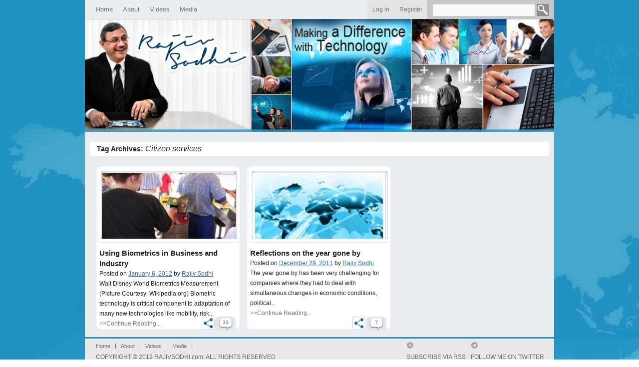

--- FILE ---
content_type: text/html; charset=UTF-8
request_url: https://www.rajivsodhi.com/tag/citizen-services/
body_size: 7411
content:
<!DOCTYPE html>
<html lang="en-US">
<head>
<meta charset="UTF-8" />
<title>Citizen services | Rajiv Sodhi</title>
<link rel="profile" href="http://gmpg.org/xfn/11" />
<link rel="stylesheet" type="text/css" media="all" href="https://www.rajivsodhi.com/wp-content/themes/UID_v2.3.2/jscroll/jquery.jscrollpane.css" />
<link rel="stylesheet" type="text/css" media="all" href="https://www.rajivsodhi.com/wp-content/themes/UID_v2.3.2/style.css" />
<link rel="pingback" href="https://www.rajivsodhi.com/xmlrpc.php" />
<link rel='dns-prefetch' href='//s.w.org' />
<link rel="alternate" type="application/rss+xml" title="Rajiv Sodhi &raquo; Feed" href="https://www.rajivsodhi.com/?feed=rss2" />
<link rel="alternate" type="application/rss+xml" title="Rajiv Sodhi &raquo; Comments Feed" href="https://www.rajivsodhi.com/?feed=comments-rss2" />
<link rel="alternate" type="application/rss+xml" title="Rajiv Sodhi &raquo; Citizen services Tag Feed" href="https://www.rajivsodhi.com/?feed=rss2&#038;tag=citizen-services" />
		<script type="text/javascript">
			window._wpemojiSettings = {"baseUrl":"https:\/\/s.w.org\/images\/core\/emoji\/11\/72x72\/","ext":".png","svgUrl":"https:\/\/s.w.org\/images\/core\/emoji\/11\/svg\/","svgExt":".svg","source":{"concatemoji":"https:\/\/www.rajivsodhi.com\/wp-includes\/js\/wp-emoji-release.min.js?ver=4.9.26"}};
			!function(e,a,t){var n,r,o,i=a.createElement("canvas"),p=i.getContext&&i.getContext("2d");function s(e,t){var a=String.fromCharCode;p.clearRect(0,0,i.width,i.height),p.fillText(a.apply(this,e),0,0);e=i.toDataURL();return p.clearRect(0,0,i.width,i.height),p.fillText(a.apply(this,t),0,0),e===i.toDataURL()}function c(e){var t=a.createElement("script");t.src=e,t.defer=t.type="text/javascript",a.getElementsByTagName("head")[0].appendChild(t)}for(o=Array("flag","emoji"),t.supports={everything:!0,everythingExceptFlag:!0},r=0;r<o.length;r++)t.supports[o[r]]=function(e){if(!p||!p.fillText)return!1;switch(p.textBaseline="top",p.font="600 32px Arial",e){case"flag":return s([55356,56826,55356,56819],[55356,56826,8203,55356,56819])?!1:!s([55356,57332,56128,56423,56128,56418,56128,56421,56128,56430,56128,56423,56128,56447],[55356,57332,8203,56128,56423,8203,56128,56418,8203,56128,56421,8203,56128,56430,8203,56128,56423,8203,56128,56447]);case"emoji":return!s([55358,56760,9792,65039],[55358,56760,8203,9792,65039])}return!1}(o[r]),t.supports.everything=t.supports.everything&&t.supports[o[r]],"flag"!==o[r]&&(t.supports.everythingExceptFlag=t.supports.everythingExceptFlag&&t.supports[o[r]]);t.supports.everythingExceptFlag=t.supports.everythingExceptFlag&&!t.supports.flag,t.DOMReady=!1,t.readyCallback=function(){t.DOMReady=!0},t.supports.everything||(n=function(){t.readyCallback()},a.addEventListener?(a.addEventListener("DOMContentLoaded",n,!1),e.addEventListener("load",n,!1)):(e.attachEvent("onload",n),a.attachEvent("onreadystatechange",function(){"complete"===a.readyState&&t.readyCallback()})),(n=t.source||{}).concatemoji?c(n.concatemoji):n.wpemoji&&n.twemoji&&(c(n.twemoji),c(n.wpemoji)))}(window,document,window._wpemojiSettings);
		</script>
		<style type="text/css">
img.wp-smiley,
img.emoji {
	display: inline !important;
	border: none !important;
	box-shadow: none !important;
	height: 1em !important;
	width: 1em !important;
	margin: 0 .07em !important;
	vertical-align: -0.1em !important;
	background: none !important;
	padding: 0 !important;
}
</style>
<link rel='https://api.w.org/' href='https://www.rajivsodhi.com/index.php?rest_route=/' />
<link rel="EditURI" type="application/rsd+xml" title="RSD" href="https://www.rajivsodhi.com/xmlrpc.php?rsd" />
<link rel="wlwmanifest" type="application/wlwmanifest+xml" href="https://www.rajivsodhi.com/wp-includes/wlwmanifest.xml" /> 
<meta name="generator" content="WordPress 4.9.26" />
<link rel="icon" href="https://www.rajivsodhi.com/wp-content/uploads/2012/01/cropped-IMG_5649-32x32.jpg" sizes="32x32" />
<link rel="icon" href="https://www.rajivsodhi.com/wp-content/uploads/2012/01/cropped-IMG_5649-192x192.jpg" sizes="192x192" />
<link rel="apple-touch-icon-precomposed" href="https://www.rajivsodhi.com/wp-content/uploads/2012/01/cropped-IMG_5649-180x180.jpg" />
<meta name="msapplication-TileImage" content="https://www.rajivsodhi.com/wp-content/uploads/2012/01/cropped-IMG_5649-270x270.jpg" />
<script type="text/javascript" src="https://www.rajivsodhi.com/wp-content/themes/UID_v2.3.2/jscroll/jquery.min.js"></script>
<script type="text/javascript" src="https://www.rajivsodhi.com/wp-content/themes/UID_v2.3.2/jscroll/jquery.mousewheel.js"></script>
<script type="text/javascript" src="https://www.rajivsodhi.com/wp-content/themes/UID_v2.3.2/jscroll/mwheelIntent.js"></script>
<script type="text/javascript" src="https://www.rajivsodhi.com/wp-content/themes/UID_v2.3.2/jscroll/jquery.jscrollpane.js"></script>
<script>
	$(document).ready(function(){
		$('.widget-container > ul').jScrollPane();
		$('.comment-form-url input#url').val('');

		$('.widget_tag_cloud div.tagcloud').each(function(){
			var html=$(this).html();
			if(html!=""){
				html='<div style="padding-left:10px;">'+html+'</div>';
				$(this).html(html);
			}
		});
		
		$('.widget_tag_cloud div.tagcloud').jScrollPane();
	});
</script>
</head>
<body class="archive tag tag-citizen-services tag-10">
<div id="wrapper" class="hfeed">
	<div id="header">
		<div id="masthead">
			
			<div id="access" role="navigation">
			  	<div class="skip-link screen-reader-text"><a href="#content" title="Skip to content">Skip to content</a></div>
				<div class="menu"><ul>
<li ><a href="https://www.rajivsodhi.com/">Home</a></li><li class="page_item page-item-23"><a href="https://www.rajivsodhi.com/?page_id=23">About</a></li>
<li class="page_item page-item-28"><a href="https://www.rajivsodhi.com/?page_id=28">Videos</a></li>
<li class="page_item page-item-96"><a href="https://www.rajivsodhi.com/?page_id=96">Media</a></li>
</ul></div>
			
				<div style="float:right;">
					<div id="header-right">
						<form role="search" method="get" id="searchform" action="https://www.rajivsodhi.com/">
    <div>
    	<label class="screen-reader-text" for="s">Search for:</label>
        <input type="text" name="s" id="search" value="" />
        <input type="image" id="search-icon" alt="Search" src="https://www.rajivsodhi.com/wp-content/themes/UID_v2.3.2/images/search-icon.png" />
    </div>
</form>					</div>
					
					<ul id="headerlinks">
						<li><a href="https://www.rajivsodhi.com/wp-login.php">Log in</a></li>
						<li><a href="https://www.rajivsodhi.com/wp-login.php?action=register">Register</a></li>					</ul>
				</div>
			</div><!-- #access -->
			
			<div id="branding" role="banner">
										<img src="https://www.rajivsodhi.com/wp-content/themes/UID_v2.3.2/images/headers/header-img01.jpg" width="940" height="226" alt="" />
								</div><!-- #branding -->
			
		</div><!-- #masthead -->
	</div><!-- #header -->

	<div id="main">

		<div id="container">
			<div id="content" role="main">

				<h1 class="page-title">Tag Archives: <span>Citizen services</span></h1>



<div id="post-widgets">
		<div id="post-19" class="post-19 post type-post status-publish format-standard has-post-thumbnail hentry category-emerging-technologies tag-airline-industry tag-bfsi tag-biometric-technology tag-biometrics tag-citizen-services tag-customer-experience-management tag-healthcare tag-identification tag-manufacturing tag-mobile-device tag-personal-identification tag-security">
			
								
				<div class="post-image">
					<a href="https://www.rajivsodhi.com/?p=19"><img src="https://www.rajivsodhi.com/wp-content/themes/UID_v2.3.2/image.php?image-50&amp;width=300&amp;height=146&amp;cropratio=2:1&amp;image=https://www.rajivsodhi.com/wp-content/uploads/2012/01/800px-Biometrics-300x225.jpg" alt="Using Biometrics in Business and Industry" title="Using Biometrics in Business and Industry"/></a>
				</div>
						
			<h2 class="entry-title"><a href="https://www.rajivsodhi.com/?p=19" title="Permalink to Using Biometrics in Business and Industry" rel="bookmark">Using Biometrics in Business and Industry</a></h2>
			<div class="entry-meta">
				<span class="meta-prep meta-prep-author">Posted on</span> <a href="https://www.rajivsodhi.com/?p=19" title="4:20 pm" rel="bookmark"><span class="entry-date">January 6, 2012</span></a> <span class="meta-sep">by</span> <span class="author vcard"><a class="url fn n" href="https://www.rajivsodhi.com/?author=1" title="View all posts by Rajiv Sodhi">Rajiv Sodhi</a></span>			</div><!-- .entry-meta -->

			<div class="entry-content">
				<a href="http://rajivsodhi.com/wp-content/uploads/2012/01/800px-Biometrics.jpg"></a> Walt Disney World Biometrics Measurement (Picture Courtesy: Wikipedia.org)

Biometric technology is critical component to adaptation of many new technologies like mobility, risk...				<br>
				<a class="moretag" href="https://www.rajivsodhi.com/?p=19">&gt;&gt;Continue Reading...</a>
			</div><!-- .entry-content -->
			
			<div class="entry-utility-custom">
				<div class="share">
					<!-- AddThis Button BEGIN -->
					<div class="addthis_toolbox addthis_default_style ">
						<a class="addthis_button_compact" addthis:url="https://www.rajivsodhi.com/?p=19" addthis:title="Using Biometrics in Business and Industry"><img src="https://www.rajivsodhi.com/wp-content/themes/UID_v2.3.2/images/share-icon.gif"></a>
					</div>
					<script type="text/javascript" src="https://s7.addthis.com/js/250/addthis_widget.js#pubid=ra-4f52508e5ef33582"></script>
					
					<!-- AddThis Button END -->
				</div>
				<div class="comments"><a href="https://www.rajivsodhi.com/?p=19#comments" style="text-decoration: none;">33</a></div>
			</div><!-- .entry-utility -->
		</div><!-- #post-## -->
		
		<div id="post-9" class="post-9 post type-post status-publish format-standard has-post-thumbnail hentry category-business-outlook tag-citizen-services tag-healthcare tag-hitech tag-infrastructure tag-manufacturing tag-smart-grid">
			
								
				<div class="post-image">
					<a href="https://www.rajivsodhi.com/?p=9"><img src="https://www.rajivsodhi.com/wp-content/themes/UID_v2.3.2/image.php?image-10&amp;width=300&amp;height=146&amp;cropratio=2:1&amp;image=https://www.rajivsodhi.com/wp-content/uploads/2012/01/Reflections_Thumbnail.jpg" alt="Reflections on the year gone by" title="Reflections on the year gone by"/></a>
				</div>
						
			<h2 class="entry-title"><a href="https://www.rajivsodhi.com/?p=9" title="Permalink to Reflections on the year gone by" rel="bookmark">Reflections on the year gone by</a></h2>
			<div class="entry-meta">
				<span class="meta-prep meta-prep-author">Posted on</span> <a href="https://www.rajivsodhi.com/?p=9" title="4:09 pm" rel="bookmark"><span class="entry-date">December 29, 2011</span></a> <span class="meta-sep">by</span> <span class="author vcard"><a class="url fn n" href="https://www.rajivsodhi.com/?author=1" title="View all posts by Rajiv Sodhi">Rajiv Sodhi</a></span>			</div><!-- .entry-meta -->

			<div class="entry-content">
				<a href="http://rajivsodhi.com/wp-content/uploads/2012/01/Reflections_Thumbnail.jpg"></a>The year gone by has been very challenging for companies where they had to deal with simultaneous changes in economic conditions, political...				<br>
				<a class="moretag" href="https://www.rajivsodhi.com/?p=9">&gt;&gt;Continue Reading...</a>
			</div><!-- .entry-content -->
			
			<div class="entry-utility-custom">
				<div class="share">
					<!-- AddThis Button BEGIN -->
					<div class="addthis_toolbox addthis_default_style ">
						<a class="addthis_button_compact" addthis:url="https://www.rajivsodhi.com/?p=9" addthis:title="Reflections on the year gone by"><img src="https://www.rajivsodhi.com/wp-content/themes/UID_v2.3.2/images/share-icon.gif"></a>
					</div>
					<script type="text/javascript" src="https://s7.addthis.com/js/250/addthis_widget.js#pubid=ra-4f52508e5ef33582"></script>
					
					<!-- AddThis Button END -->
				</div>
				<div class="comments"><a href="https://www.rajivsodhi.com/?p=9#comments" style="text-decoration: none;">7</a></div>
			</div><!-- .entry-utility -->
		</div><!-- #post-## -->
		
</div>

			</div><!-- #content -->
		</div><!-- #container -->


		<div id="primary" class="widget-area" role="complementary">
			<ul class="xoxo">

<li id="categories-2" class="widget-container widget_categories"><h3 class="widget-title">Categories</h3>		<ul>
	<li class="cat-item cat-item-83"><a href="https://www.rajivsodhi.com/?cat=83" >Business Challenges</a> (4)
</li>
	<li class="cat-item cat-item-3"><a href="https://www.rajivsodhi.com/?cat=3" title="Trends, Market, Economy, &amp; Technology movements and spotting opportunities and threats. ">Business Outlook</a> (11)
</li>
	<li class="cat-item cat-item-27"><a href="https://www.rajivsodhi.com/?cat=27" >Emerging Technologies</a> (7)
</li>
	<li class="cat-item cat-item-48"><a href="https://www.rajivsodhi.com/?cat=48" >Technology Solutions</a> (6)
</li>
	<li class="cat-item cat-item-15"><a href="https://www.rajivsodhi.com/?cat=15" >Thought Leaders</a> (11)
</li>
		</ul>
</li><a href="https://www.rajivsodhi.com/?tag=hcl" class="tag-cloud-link tag-link-18 tag-link-position-1" style="font-size: 15px;" aria-label="HCL (3 items)">HCL</a>
<a href="https://www.rajivsodhi.com/?tag=information-technology" class="tag-cloud-link tag-link-141 tag-link-position-2" style="font-size: 13.8px;" aria-label="information technology (2 items)">information technology</a>
<a href="https://www.rajivsodhi.com/?tag=real-time" class="tag-cloud-link tag-link-107 tag-link-position-3" style="font-size: 13.8px;" aria-label="real time (2 items)">real time</a>
<a href="https://www.rajivsodhi.com/?tag=mobile-device" class="tag-cloud-link tag-link-46 tag-link-position-4" style="font-size: 13.8px;" aria-label="mobile device (2 items)">mobile device</a>
<a href="https://www.rajivsodhi.com/?tag=environmental-issue" class="tag-cloud-link tag-link-30 tag-link-position-5" style="font-size: 13.8px;" aria-label="Environmental Issue (2 items)">Environmental Issue</a>
<a href="https://www.rajivsodhi.com/?tag=innovation" class="tag-cloud-link tag-link-24 tag-link-position-6" style="font-size: 13.8px;" aria-label="Innovation (2 items)">Innovation</a>
<a href="https://www.rajivsodhi.com/?tag=analytics" class="tag-cloud-link tag-link-8 tag-link-position-7" style="font-size: 13.8px;" aria-label="Analytics (2 items)">Analytics</a>
<a href="https://www.rajivsodhi.com/?tag=manufacturing" class="tag-cloud-link tag-link-14 tag-link-position-8" style="font-size: 13.8px;" aria-label="Manufacturing (2 items)">Manufacturing</a>
<a href="https://www.rajivsodhi.com/?tag=smart-grid" class="tag-cloud-link tag-link-12 tag-link-position-9" style="font-size: 13.8px;" aria-label="Smart grid (2 items)">Smart grid</a>
<a href="https://www.rajivsodhi.com/?tag=healthcare" class="tag-cloud-link tag-link-11 tag-link-position-10" style="font-size: 13.8px;" aria-label="Healthcare (2 items)">Healthcare</a>
<a href="https://www.rajivsodhi.com/?tag=citizen-services" class="tag-cloud-link tag-link-10 tag-link-position-11" style="font-size: 13.8px;" aria-label="Citizen services (2 items)">Citizen services</a>
<a href="https://www.rajivsodhi.com/?tag=management" class="tag-cloud-link tag-link-20 tag-link-position-12" style="font-size: 13.8px;" aria-label="Management (2 items)">Management</a>
<a href="https://www.rajivsodhi.com/?tag=pc" class="tag-cloud-link tag-link-62 tag-link-position-13" style="font-size: 12px;" aria-label="PC (1 item)">PC</a>
<a href="https://www.rajivsodhi.com/?tag=communication-design" class="tag-cloud-link tag-link-58 tag-link-position-14" style="font-size: 12px;" aria-label="Communication design (1 item)">Communication design</a>
<a href="https://www.rajivsodhi.com/?tag=advertising" class="tag-cloud-link tag-link-57 tag-link-position-15" style="font-size: 12px;" aria-label="Advertising (1 item)">Advertising</a>
<a href="https://www.rajivsodhi.com/?tag=marketing" class="tag-cloud-link tag-link-56 tag-link-position-16" style="font-size: 12px;" aria-label="Marketing (1 item)">Marketing</a>
<a href="https://www.rajivsodhi.com/?tag=television-advertisement" class="tag-cloud-link tag-link-55 tag-link-position-17" style="font-size: 12px;" aria-label="Television advertisement (1 item)">Television advertisement</a>
<a href="https://www.rajivsodhi.com/?tag=digital-technology" class="tag-cloud-link tag-link-54 tag-link-position-18" style="font-size: 12px;" aria-label="digital technology (1 item)">digital technology</a>
<a href="https://www.rajivsodhi.com/?tag=smart-meter" class="tag-cloud-link tag-link-53 tag-link-position-19" style="font-size: 12px;" aria-label="Smart meter (1 item)">Smart meter</a>
<a href="https://www.rajivsodhi.com/?tag=sustainable-energy" class="tag-cloud-link tag-link-52 tag-link-position-20" style="font-size: 12px;" aria-label="Sustainable energy (1 item)">Sustainable energy</a>
<a href="https://www.rajivsodhi.com/?tag=renewable-energy" class="tag-cloud-link tag-link-51 tag-link-position-21" style="font-size: 12px;" aria-label="renewable energy (1 item)">renewable energy</a>
<a href="https://www.rajivsodhi.com/?tag=renewable-energy-sources" class="tag-cloud-link tag-link-50 tag-link-position-22" style="font-size: 12px;" aria-label="renewable energy sources (1 item)">renewable energy sources</a>
<a href="https://www.rajivsodhi.com/?tag=india" class="tag-cloud-link tag-link-63 tag-link-position-23" style="font-size: 12px;" aria-label="India (1 item)">India</a>
<a href="https://www.rajivsodhi.com/?tag=mit" class="tag-cloud-link tag-link-71 tag-link-position-24" style="font-size: 12px;" aria-label="MIT (1 item)">MIT</a>
<a href="https://www.rajivsodhi.com/?tag=supply-chain-management" class="tag-cloud-link tag-link-84 tag-link-position-25" style="font-size: 12px;" aria-label="Supply chain management (1 item)">Supply chain management</a>
<a href="https://www.rajivsodhi.com/?tag=operations-research" class="tag-cloud-link tag-link-85 tag-link-position-26" style="font-size: 12px;" aria-label="Operations research (1 item)">Operations research</a>
<a href="https://www.rajivsodhi.com/?tag=mergers-and-acquisitions" class="tag-cloud-link tag-link-86 tag-link-position-27" style="font-size: 12px;" aria-label="Mergers and acquisitions (1 item)">Mergers and acquisitions</a>
<a href="https://www.rajivsodhi.com/?tag=digital-rights" class="tag-cloud-link tag-link-90 tag-link-position-28" style="font-size: 12px;" aria-label="Digital Rights (1 item)">Digital Rights</a>
<a href="https://www.rajivsodhi.com/?tag=digital-media" class="tag-cloud-link tag-link-93 tag-link-position-29" style="font-size: 12px;" aria-label="digital media (1 item)">digital media</a>
<a href="https://www.rajivsodhi.com/?tag=mass-media" class="tag-cloud-link tag-link-100 tag-link-position-30" style="font-size: 12px;" aria-label="Mass media (1 item)">Mass media</a>
<a href="https://www.rajivsodhi.com/?tag=internet" class="tag-cloud-link tag-link-102 tag-link-position-31" style="font-size: 12px;" aria-label="Internet (1 item)">Internet</a>
<a href="https://www.rajivsodhi.com/?tag=household-electronics-video-games" class="tag-cloud-link tag-link-104 tag-link-position-32" style="font-size: 12px;" aria-label="household electronics/ video games (1 item)">household electronics/ video games</a>
<a href="https://www.rajivsodhi.com/?tag=technology-tools" class="tag-cloud-link tag-link-105 tag-link-position-33" style="font-size: 12px;" aria-label="technology tools (1 item)">technology tools</a>
<a href="https://www.rajivsodhi.com/?tag=cloud-computing" class="tag-cloud-link tag-link-108 tag-link-position-34" style="font-size: 12px;" aria-label="cloud computing (1 item)">cloud computing</a>
<a href="https://www.rajivsodhi.com/?tag=social-media-explosion" class="tag-cloud-link tag-link-109 tag-link-position-35" style="font-size: 12px;" aria-label="social media explosion (1 item)">social media explosion</a>
<a href="https://www.rajivsodhi.com/?tag=it" class="tag-cloud-link tag-link-82 tag-link-position-36" style="font-size: 12px;" aria-label="IT (1 item)">IT</a>
<a href="https://www.rajivsodhi.com/?tag=electricity-system" class="tag-cloud-link tag-link-49 tag-link-position-37" style="font-size: 12px;" aria-label="electricity system (1 item)">electricity system</a>
<a href="https://www.rajivsodhi.com/?tag=airline-industry" class="tag-cloud-link tag-link-45 tag-link-position-38" style="font-size: 12px;" aria-label="airline industry (1 item)">airline industry</a>
<a href="https://www.rajivsodhi.com/?tag=biometric-technology" class="tag-cloud-link tag-link-44 tag-link-position-39" style="font-size: 12px;" aria-label="Biometric technology (1 item)">Biometric technology</a>
<a href="https://www.rajivsodhi.com/?tag=customer-experience" class="tag-cloud-link tag-link-4 tag-link-position-40" style="font-size: 12px;" aria-label="Customer Experience (1 item)">Customer Experience</a>
<a href="https://www.rajivsodhi.com/?tag=big-data" class="tag-cloud-link tag-link-6 tag-link-position-41" style="font-size: 12px;" aria-label="Big Data (1 item)">Big Data</a>
<a href="https://www.rajivsodhi.com/?tag=multichannel" class="tag-cloud-link tag-link-7 tag-link-position-42" style="font-size: 12px;" aria-label="Multichannel (1 item)">Multichannel</a>
<a href="https://www.rajivsodhi.com/?tag=curt-coffman" class="tag-cloud-link tag-link-152 tag-link-position-43" style="font-size: 12px;" aria-label="Curt Coffman (1 item)">Curt Coffman</a>
<a href="https://www.rajivsodhi.com/?tag=infrastructure" class="tag-cloud-link tag-link-9 tag-link-position-44" style="font-size: 12px;" aria-label="Infrastructure (1 item)">Infrastructure</a>
<a href="https://www.rajivsodhi.com/?tag=hitech" class="tag-cloud-link tag-link-13 tag-link-position-45" style="font-size: 12px;" aria-label="Hitech (1 item)">Hitech</a>
<a href="https://www.rajivsodhi.com/?tag=bill-clinton" class="tag-cloud-link tag-link-16 tag-link-position-46" style="font-size: 12px;" aria-label="Bill Clinton (1 item)">Bill Clinton</a>
<a href="https://www.rajivsodhi.com/?tag=facebook" class="tag-cloud-link tag-link-19 tag-link-position-47" style="font-size: 12px;" aria-label="Facebook (1 item)">Facebook</a>
<a href="https://www.rajivsodhi.com/?tag=gary-hamel" class="tag-cloud-link tag-link-21 tag-link-position-48" style="font-size: 12px;" aria-label="Gary Hamel (1 item)">Gary Hamel</a>
<a href="https://www.rajivsodhi.com/?tag=organization-design" class="tag-cloud-link tag-link-22 tag-link-position-49" style="font-size: 12px;" aria-label="Organization Design (1 item)">Organization Design</a>
<a href="https://www.rajivsodhi.com/?tag=malcolm-gladwell" class="tag-cloud-link tag-link-23 tag-link-position-50" style="font-size: 12px;" aria-label="Malcolm Gladwell (1 item)">Malcolm Gladwell</a>
<a href="https://www.rajivsodhi.com/?tag=security" class="tag-cloud-link tag-link-47 tag-link-position-51" style="font-size: 12px;" aria-label="Security (1 item)">Security</a>
<a href="https://www.rajivsodhi.com/?tag=amazon" class="tag-cloud-link tag-link-26 tag-link-position-52" style="font-size: 12px;" aria-label="Amazon (1 item)">Amazon</a>
<a href="https://www.rajivsodhi.com/?tag=bfsi" class="tag-cloud-link tag-link-29 tag-link-position-53" style="font-size: 12px;" aria-label="BFSI (1 item)">BFSI</a>
<a href="https://www.rajivsodhi.com/?tag=macroeconomics" class="tag-cloud-link tag-link-31 tag-link-position-54" style="font-size: 12px;" aria-label="Macroeconomics (1 item)">Macroeconomics</a>
<a href="https://www.rajivsodhi.com/?tag=economic-growth" class="tag-cloud-link tag-link-32 tag-link-position-55" style="font-size: 12px;" aria-label="Economic growth (1 item)">Economic growth</a>
<a href="https://www.rajivsodhi.com/?tag=harvard" class="tag-cloud-link tag-link-36 tag-link-position-56" style="font-size: 12px;" aria-label="Harvard (1 item)">Harvard</a>
<a href="https://www.rajivsodhi.com/?tag=corporate-governance" class="tag-cloud-link tag-link-38 tag-link-position-57" style="font-size: 12px;" aria-label="Corporate governance (1 item)">Corporate governance</a>
<a href="https://www.rajivsodhi.com/?tag=decentralization" class="tag-cloud-link tag-link-39 tag-link-position-58" style="font-size: 12px;" aria-label="Decentralization (1 item)">Decentralization</a>
<a href="https://www.rajivsodhi.com/?tag=sociology" class="tag-cloud-link tag-link-40 tag-link-position-59" style="font-size: 12px;" aria-label="Sociology (1 item)">Sociology</a>
<a href="https://www.rajivsodhi.com/?tag=retail-ecommerce-site" class="tag-cloud-link tag-link-110 tag-link-position-60" style="font-size: 12px;" aria-label="retail ecommerce site (1 item)">retail ecommerce site</a>
<a href="https://www.rajivsodhi.com/?tag=personal-identification" class="tag-cloud-link tag-link-42 tag-link-position-61" style="font-size: 12px;" aria-label="Personal identification (1 item)">Personal identification</a>
<a href="https://www.rajivsodhi.com/?tag=identification" class="tag-cloud-link tag-link-43 tag-link-position-62" style="font-size: 12px;" aria-label="Identification (1 item)">Identification</a>
<a href="https://www.rajivsodhi.com/?tag=biometrics" class="tag-cloud-link tag-link-28 tag-link-position-63" style="font-size: 12px;" aria-label="Biometrics (1 item)">Biometrics</a>
<a href="https://www.rajivsodhi.com/?tag=customer-experience-management" class="tag-cloud-link tag-link-41 tag-link-position-64" style="font-size: 12px;" aria-label="customer experience management (1 item)">customer experience management</a>
<a href="https://www.rajivsodhi.com/?tag=social-media" class="tag-cloud-link tag-link-111 tag-link-position-65" style="font-size: 12px;" aria-label="social media (1 item)">social media</a>
<a href="https://www.rajivsodhi.com/?tag=mobile-devices" class="tag-cloud-link tag-link-115 tag-link-position-66" style="font-size: 12px;" aria-label="mobile devices (1 item)">mobile devices</a>
<a href="https://www.rajivsodhi.com/?tag=wipro" class="tag-cloud-link tag-link-186 tag-link-position-67" style="font-size: 12px;" aria-label="Wipro (1 item)">Wipro</a>
<a href="https://www.rajivsodhi.com/?tag=ibm" class="tag-cloud-link tag-link-187 tag-link-position-68" style="font-size: 12px;" aria-label="IBM (1 item)">IBM</a>
<a href="https://www.rajivsodhi.com/?tag=cts" class="tag-cloud-link tag-link-188 tag-link-position-69" style="font-size: 12px;" aria-label="CTS (1 item)">CTS</a>
<a href="https://www.rajivsodhi.com/?tag=hp" class="tag-cloud-link tag-link-189 tag-link-position-70" style="font-size: 12px;" aria-label="HP (1 item)">HP</a>
<a href="https://www.rajivsodhi.com/?tag=nokia" class="tag-cloud-link tag-link-190 tag-link-position-71" style="font-size: 12px;" aria-label="Nokia (1 item)">Nokia</a>
<a href="https://www.rajivsodhi.com/?tag=motorola" class="tag-cloud-link tag-link-191 tag-link-position-72" style="font-size: 12px;" aria-label="Motorola (1 item)">Motorola</a>
<a href="https://www.rajivsodhi.com/?tag=infosys" class="tag-cloud-link tag-link-192 tag-link-position-73" style="font-size: 12px;" aria-label="Infosys (1 item)">Infosys</a>
<a href="https://www.rajivsodhi.com/?tag=microsoft" class="tag-cloud-link tag-link-193 tag-link-position-74" style="font-size: 12px;" aria-label="Microsoft (1 item)">Microsoft</a>
<a href="https://www.rajivsodhi.com/?tag=perot-systems" class="tag-cloud-link tag-link-194 tag-link-position-75" style="font-size: 12px;" aria-label="Perot Systems (1 item)">Perot Systems</a>
<a href="https://www.rajivsodhi.com/?tag=ma" class="tag-cloud-link tag-link-195 tag-link-position-76" style="font-size: 12px;" aria-label="M&amp;A (1 item)">M&amp;A</a>
<a href="https://www.rajivsodhi.com/?tag=reorganization" class="tag-cloud-link tag-link-196 tag-link-position-77" style="font-size: 12px;" aria-label="Reorganization (1 item)">Reorganization</a>
<a href="https://www.rajivsodhi.com/?tag=google" class="tag-cloud-link tag-link-197 tag-link-position-78" style="font-size: 12px;" aria-label="Google (1 item)">Google</a>
<a href="https://www.rajivsodhi.com/?tag=micro-applications" class="tag-cloud-link tag-link-198 tag-link-position-79" style="font-size: 12px;" aria-label="micro applications (1 item)">micro applications</a>
<a href="https://www.rajivsodhi.com/?tag=dell" class="tag-cloud-link tag-link-185 tag-link-position-80" style="font-size: 12px;" aria-label="Dell (1 item)">Dell</a>
<a href="https://www.rajivsodhi.com/?tag=artificial-intelligence" class="tag-cloud-link tag-link-199 tag-link-position-81" style="font-size: 12px;" aria-label="artificial intelligence (1 item)">artificial intelligence</a>
<a href="https://www.rajivsodhi.com/?tag=social-media-space" class="tag-cloud-link tag-link-201 tag-link-position-82" style="font-size: 12px;" aria-label="social media space (1 item)">social media space</a>
<a href="https://www.rajivsodhi.com/?tag=information-processing-systems" class="tag-cloud-link tag-link-202 tag-link-position-83" style="font-size: 12px;" aria-label="information processing systems (1 item)">information processing systems</a>
<a href="https://www.rajivsodhi.com/?tag=online-systems" class="tag-cloud-link tag-link-203 tag-link-position-84" style="font-size: 12px;" aria-label="online systems (1 item)">online systems</a>
<a href="https://www.rajivsodhi.com/?tag=advance-applications" class="tag-cloud-link tag-link-204 tag-link-position-85" style="font-size: 12px;" aria-label="advance applications (1 item)">advance applications</a>
<a href="https://www.rajivsodhi.com/?tag=educational-technology" class="tag-cloud-link tag-link-205 tag-link-position-86" style="font-size: 12px;" aria-label="Educational technology (1 item)">Educational technology</a>
<a href="https://www.rajivsodhi.com/?tag=real-time-analytical-applications" class="tag-cloud-link tag-link-206 tag-link-position-87" style="font-size: 12px;" aria-label="real time analytical applications (1 item)">real time analytical applications</a>
<a href="https://www.rajivsodhi.com/?tag=discontinuity-in-it" class="tag-cloud-link tag-link-207 tag-link-position-88" style="font-size: 12px;" aria-label="Discontinuity in IT (1 item)">Discontinuity in IT</a>
<a href="https://www.rajivsodhi.com/?tag=biotechnology-human" class="tag-cloud-link tag-link-211 tag-link-position-89" style="font-size: 12px;" aria-label="Biotechnology Human (1 item)">Biotechnology Human</a>
<a href="https://www.rajivsodhi.com/?tag=tom-magnanti" class="tag-cloud-link tag-link-212 tag-link-position-90" style="font-size: 12px;" aria-label="Tom Magnanti (1 item)">Tom Magnanti</a>
<a href="https://www.rajivsodhi.com/?tag=singapore" class="tag-cloud-link tag-link-213 tag-link-position-91" style="font-size: 12px;" aria-label="Singapore (1 item)">Singapore</a>
<a href="https://www.rajivsodhi.com/?tag=sutd" class="tag-cloud-link tag-link-215 tag-link-position-92" style="font-size: 12px;" aria-label="SUTD (1 item)">SUTD</a>
<a href="https://www.rajivsodhi.com/?tag=professor-gershenfeld" class="tag-cloud-link tag-link-217 tag-link-position-93" style="font-size: 12px;" aria-label="Professor Gershenfeld (1 item)">Professor Gershenfeld</a>
<a href="https://www.rajivsodhi.com/?tag=professor-neil-gershenfeld" class="tag-cloud-link tag-link-220 tag-link-position-94" style="font-size: 12px;" aria-label="Professor Neil Gershenfeld (1 item)">Professor Neil Gershenfeld</a>
<a href="https://www.rajivsodhi.com/?tag=technology" class="tag-cloud-link tag-link-200 tag-link-position-95" style="font-size: 12px;" aria-label="Technology (1 item)">Technology</a>
<a href="https://www.rajivsodhi.com/?tag=fashion-retail" class="tag-cloud-link tag-link-113 tag-link-position-96" style="font-size: 12px;" aria-label="fashion retail (1 item)">fashion retail</a>
<a href="https://www.rajivsodhi.com/?tag=whatsapp" class="tag-cloud-link tag-link-184 tag-link-position-97" style="font-size: 12px;" aria-label="Whatsapp (1 item)">Whatsapp</a>
<a href="https://www.rajivsodhi.com/?tag=ict" class="tag-cloud-link tag-link-183 tag-link-position-98" style="font-size: 12px;" aria-label="ICT (1 item)">ICT</a>
<a href="https://www.rajivsodhi.com/?tag=ge" class="tag-cloud-link tag-link-121 tag-link-position-99" style="font-size: 12px;" aria-label="GE (1 item)">GE</a>
<a href="https://www.rajivsodhi.com/?tag=ram-charan" class="tag-cloud-link tag-link-122 tag-link-position-100" style="font-size: 12px;" aria-label="Ram Charan (1 item)">Ram Charan</a>
<a href="https://www.rajivsodhi.com/?tag=jack-welsh" class="tag-cloud-link tag-link-123 tag-link-position-101" style="font-size: 12px;" aria-label="Jack Welsh (1 item)">Jack Welsh</a>
<a href="https://www.rajivsodhi.com/?tag=jack-krol" class="tag-cloud-link tag-link-124 tag-link-position-102" style="font-size: 12px;" aria-label="Jack Krol (1 item)">Jack Krol</a>
<a href="https://www.rajivsodhi.com/?tag=stephen-covey" class="tag-cloud-link tag-link-125 tag-link-position-103" style="font-size: 12px;" aria-label="Stephen Covey (1 item)">Stephen Covey</a>
<a href="https://www.rajivsodhi.com/?tag=the-gillette-company" class="tag-cloud-link tag-link-126 tag-link-position-104" style="font-size: 12px;" aria-label="The Gillette Company (1 item)">The Gillette Company</a>
<a href="https://www.rajivsodhi.com/?tag=fortune-magazine" class="tag-cloud-link tag-link-127 tag-link-position-105" style="font-size: 12px;" aria-label="Fortune Magazine (1 item)">Fortune Magazine</a>
<a href="https://www.rajivsodhi.com/?tag=dupont" class="tag-cloud-link tag-link-129 tag-link-position-106" style="font-size: 12px;" aria-label="DuPont (1 item)">DuPont</a>
<a href="https://www.rajivsodhi.com/?tag=leader" class="tag-cloud-link tag-link-130 tag-link-position-107" style="font-size: 12px;" aria-label="Leader (1 item)">Leader</a>
<a href="https://www.rajivsodhi.com/?tag=famous-author" class="tag-cloud-link tag-link-131 tag-link-position-108" style="font-size: 12px;" aria-label="famous author (1 item)">famous author</a>
<a href="https://www.rajivsodhi.com/?tag=michael-porter" class="tag-cloud-link tag-link-132 tag-link-position-109" style="font-size: 12px;" aria-label="Michael Porter (1 item)">Michael Porter</a>
<a href="https://www.rajivsodhi.com/?tag=cio" class="tag-cloud-link tag-link-135 tag-link-position-110" style="font-size: 12px;" aria-label="CIO (1 item)">CIO</a>
<a href="https://www.rajivsodhi.com/?tag=said-business-school" class="tag-cloud-link tag-link-137 tag-link-position-111" style="font-size: 12px;" aria-label="Said Business School (1 item)">Said Business School</a>
<a href="https://www.rajivsodhi.com/?tag=recent-travel" class="tag-cloud-link tag-link-182 tag-link-position-112" style="font-size: 12px;" aria-label="recent travel (1 item)">recent travel</a>
<a href="https://www.rajivsodhi.com/?tag=mis" class="tag-cloud-link tag-link-139 tag-link-position-113" style="font-size: 12px;" aria-label="MIS (1 item)">MIS</a>
<a href="https://www.rajivsodhi.com/?tag=business-structures" class="tag-cloud-link tag-link-147 tag-link-position-114" style="font-size: 12px;" aria-label="Business Structures (1 item)">Business Structures</a>
<a href="https://www.rajivsodhi.com/?tag=workforce-in-it" class="tag-cloud-link tag-link-148 tag-link-position-115" style="font-size: 12px;" aria-label="Workforce in IT (1 item)">Workforce in IT</a>
<a href="https://www.rajivsodhi.com/?tag=it-leading-to-business-impact" class="tag-cloud-link tag-link-149 tag-link-position-116" style="font-size: 12px;" aria-label="IT leading to Business Impact (1 item)">IT leading to Business Impact</a>
<a href="https://www.rajivsodhi.com/?tag=outsourcing-imperatives" class="tag-cloud-link tag-link-150 tag-link-position-117" style="font-size: 12px;" aria-label="Outsourcing Imperatives (1 item)">Outsourcing Imperatives</a>
<a href="https://www.rajivsodhi.com/?tag=cfo" class="tag-cloud-link tag-link-161 tag-link-position-118" style="font-size: 12px;" aria-label="CFO (1 item)">CFO</a>
<a href="https://www.rajivsodhi.com/?tag=tcs" class="tag-cloud-link tag-link-164 tag-link-position-119" style="font-size: 12px;" aria-label="TCS (1 item)">TCS</a>
<a href="https://www.rajivsodhi.com/?tag=harvard-business-press" class="tag-cloud-link tag-link-166 tag-link-position-120" style="font-size: 12px;" aria-label="Harvard Business Press (1 item)">Harvard Business Press</a>
<a href="https://www.rajivsodhi.com/?tag=hcl-technologies" class="tag-cloud-link tag-link-168 tag-link-position-121" style="font-size: 12px;" aria-label="HCL Technologies (1 item)">HCL Technologies</a>
<a href="https://www.rajivsodhi.com/?tag=vineet" class="tag-cloud-link tag-link-169 tag-link-position-122" style="font-size: 12px;" aria-label="Vineet (1 item)">Vineet</a>
<a href="https://www.rajivsodhi.com/?tag=africa" class="tag-cloud-link tag-link-175 tag-link-position-123" style="font-size: 12px;" aria-label="Africa (1 item)">Africa</a>
<a href="https://www.rajivsodhi.com/?tag=united-states" class="tag-cloud-link tag-link-176 tag-link-position-124" style="font-size: 12px;" aria-label="United States (1 item)">United States</a>
<a href="https://www.rajivsodhi.com/?tag=south-america" class="tag-cloud-link tag-link-177 tag-link-position-125" style="font-size: 12px;" aria-label="South America (1 item)">South America</a>
<a href="https://www.rajivsodhi.com/?tag=north-america" class="tag-cloud-link tag-link-178 tag-link-position-126" style="font-size: 12px;" aria-label="North America (1 item)">North America</a>
<a href="https://www.rajivsodhi.com/?tag=proportionate-it-investment" class="tag-cloud-link tag-link-142 tag-link-position-127" style="font-size: 12px;" aria-label="Proportionate IT Investment (1 item)">Proportionate IT Investment</a>
<a href="https://www.rajivsodhi.com/?tag=dna" class="tag-cloud-link tag-link-221 tag-link-position-128" style="font-size: 12px;" aria-label="DNA (1 item)">DNA</a><li id="recent-comments-2" class="widget-container widget_recent_comments"><h3 class="widget-title">Recent Comments</h3><ul id="recentcomments"><li class="recentcomments"><span class="comment-author-link">Garret Creger</span> on <a href="https://www.rajivsodhi.com/?page_id=28#comment-9576">Videos</a></li><li class="recentcomments"><span class="comment-author-link">Laurene Secor</span> on <a href="https://www.rajivsodhi.com/?page_id=28#comment-9563">Videos</a></li><li class="recentcomments"><span class="comment-author-link">Asa Baures</span> on <a href="https://www.rajivsodhi.com/?page_id=28#comment-9558">Videos</a></li><li class="recentcomments"><span class="comment-author-link">Shizuko Dabney</span> on <a href="https://www.rajivsodhi.com/?page_id=96#comment-9557">Media</a></li><li class="recentcomments"><span class="comment-author-link">Mathilde Clance</span> on <a href="https://www.rajivsodhi.com/?page_id=96#comment-9555">Media</a></li></ul></li><li id="archives-2" class="widget-container widget_archive"><h3 class="widget-title">Archives</h3>		<ul>
			<li><a href='https://www.rajivsodhi.com/?m=201603'>March 2016</a>&nbsp;(1)</li>
	<li><a href='https://www.rajivsodhi.com/?m=201412'>December 2014</a>&nbsp;(1)</li>
	<li><a href='https://www.rajivsodhi.com/?m=201403'>March 2014</a>&nbsp;(1)</li>
	<li><a href='https://www.rajivsodhi.com/?m=201310'>October 2013</a>&nbsp;(1)</li>
	<li><a href='https://www.rajivsodhi.com/?m=201304'>April 2013</a>&nbsp;(2)</li>
	<li><a href='https://www.rajivsodhi.com/?m=201302'>February 2013</a>&nbsp;(1)</li>
	<li><a href='https://www.rajivsodhi.com/?m=201301'>January 2013</a>&nbsp;(1)</li>
	<li><a href='https://www.rajivsodhi.com/?m=201212'>December 2012</a>&nbsp;(1)</li>
	<li><a href='https://www.rajivsodhi.com/?m=201209'>September 2012</a>&nbsp;(1)</li>
	<li><a href='https://www.rajivsodhi.com/?m=201207'>July 2012</a>&nbsp;(1)</li>
	<li><a href='https://www.rajivsodhi.com/?m=201206'>June 2012</a>&nbsp;(1)</li>
	<li><a href='https://www.rajivsodhi.com/?m=201205'>May 2012</a>&nbsp;(1)</li>
	<li><a href='https://www.rajivsodhi.com/?m=201204'>April 2012</a>&nbsp;(2)</li>
	<li><a href='https://www.rajivsodhi.com/?m=201203'>March 2012</a>&nbsp;(1)</li>
	<li><a href='https://www.rajivsodhi.com/?m=201202'>February 2012</a>&nbsp;(2)</li>
	<li><a href='https://www.rajivsodhi.com/?m=201201'>January 2012</a>&nbsp;(2)</li>
	<li><a href='https://www.rajivsodhi.com/?m=201112'>December 2011</a>&nbsp;(4)</li>
		</ul>
		</li>			</ul>
		</div><!-- #primary .widget-area -->

	</div><!-- #main -->

	<div id="footer" role="contentinfo">
		<div id="colophon">
			
			<div id="footer-menu">
				<div class="menu"><ul>
<li ><a href="https://www.rajivsodhi.com/">Home</a></li><li class="page_item page-item-23"><a href="https://www.rajivsodhi.com/?page_id=23">About</a></li>
<li class="page_item page-item-28"><a href="https://www.rajivsodhi.com/?page_id=28">Videos</a></li>
<li class="page_item page-item-96"><a href="https://www.rajivsodhi.com/?page_id=96">Media</a></li>
</ul></div>
				<br>
				<div id="copyright">COPYRIGHT &copy; 2012 RAJIVSODHI.com, ALL RIGHTS RESERVED</div>
			</div>
			
			
			<div id="rss-links">
				<table>
					<tr>
						<td><img align="middle" src="https://www.rajivsodhi.com/wp-content/themes/UID_v2.3.2/images/bottom-RSS-icon.gif"></td>
						<td><img align="middle" src="https://www.rajivsodhi.com/wp-content/themes/UID_v2.3.2/images/bottom-twitter-icon.gif"></td>
					</tr>
					<tr>
						<td><a href="https://www.rajivsodhi.com/?feed=rss" target="_blank">SUBSCRIBE VIA RSS</a></td>
						<td><a href="http://www.twitter.com/rsodhi1"  target="_blank">FOLLOW ME ON TWITTER</a></td>
					</tr>
				</table>
			</div>
			
		</div><!-- #colophon -->
	</div><!-- #footer -->

</div><!-- #wrapper -->
<script type='text/javascript' src='https://www.rajivsodhi.com/wp-includes/js/wp-embed.min.js?ver=4.9.26'></script>

<script type="text/javascript">

  var _gaq = _gaq || [];
  _gaq.push(['_setAccount', 'UA-28690499-1']);
  _gaq.push(['_trackPageview']);

  (function() {
    var ga = document.createElement('script'); ga.type = 'text/javascript'; ga.async = true;
    ga.src = ('https:' == document.location.protocol ? 'https://ssl' : 'http://www') + '.google-analytics.com/ga.js';
    var s = document.getElementsByTagName('script')[0]; s.parentNode.insertBefore(ga, s);
  })();

</script>

</body>
<script>'undefined'=== typeof _trfq || (window._trfq = []);'undefined'=== typeof _trfd && (window._trfd=[]),_trfd.push({'tccl.baseHost':'secureserver.net'},{'ap':'cpsh-oh'},{'server':'p3plzcpnl504984'},{'dcenter':'p3'},{'cp_id':'8031024'},{'cp_cl':'8'}) // Monitoring performance to make your website faster. If you want to opt-out, please contact web hosting support.</script><script src='https://img1.wsimg.com/traffic-assets/js/tccl.min.js'></script></html>


--- FILE ---
content_type: text/css
request_url: https://www.rajivsodhi.com/wp-content/themes/UID_v2.3.2/style.css
body_size: 6355
content:
/*
Theme Name: UID - RajivSodhi
Theme URI: wiki.hcl.com/se/UID
Description: Customizable, simple, and readable -- make it yours with a custom menu, header image, and background. This theme supports six widgetized areas (two in the sidebar, four in the footer) and featured images (thumbnails for gallery posts and custom header images for posts and pages). It includes stylesheets for print and the admin Visual Editor, special styles for posts in the "Asides" and "Gallery" categories, and has an optional one-column page template that removes the sidebar.
Author: UID  Team
Version: 2.1
License: GNU General Public License
License URI: license.txt
*/

html, body, div, span, applet, object, iframe,
h1, h2, h3, h4, h5, h6, p, blockquote, pre,
a, abbr, acronym, address, big, cite, code,
del, dfn, em, font, img, ins, kbd, q, s, samp,
small, strike, strong, sub, sup, tt, var,
b, u, i, center,
dl, dt, dd, ol, ul, li,
fieldset, form, label, legend,
table, caption, tbody, tfoot, thead, tr, th, td {
	background: transparent;
	border: 0;
	margin: 0;
	padding: 0;
	vertical-align: baseline;
}
body {
	line-height: 1;
}
h1, h2, h3, h4, h5, h6 {
	clear: both;
	font-weight: normal;
}
ol, ul {
	list-style: none;
}
blockquote {
	quotes: none;
}
blockquote:before, blockquote:after {
	content: '';
	content: none;
}
del {
	text-decoration: line-through;
}
/* tables still need 'cellspacing="0"' in the markup */
table {
	border-collapse: collapse;
	border-spacing: 0;
}
a img {
	border: none;
}

/* =Layout
-------------------------------------------------------------- */

/*
LAYOUT: Two columns
DESCRIPTION: Two-column fixed layout with one sidebar right of content
*/

#container {
	float: left;
	margin: 0 -246px 0 0;
	width: 100%;
}

#content {
	margin: 0 260px 0 10px;
	
	background-color:#fff;
	border-radius:5px;
	-webkit-border-radius:5px;
	-moz-border-radius:5px;
	padding-left:10px;
}

/*.frontpage{
	margin:0px !important;
}*/


#primary,
#secondary {
	float: right;
	overflow: hidden;
	width: 246px;
}
#secondary {
	clear: right;
}
#footer {
	clear: both;
	width: 100%;
}

/*
LAYOUT: One column, no sidebar
DESCRIPTION: One centered column with no sidebar
*/

.one-column #content {
	margin: 0 auto;
	width: 640px;
}

/*
LAYOUT: Full width, no sidebar
DESCRIPTION: Full width content with no sidebar; used for attachment pages
*/

.single-attachment #content {
	margin: 0 auto;
	width: 900px;
}


/* =Fonts
-------------------------------------------------------------- */
body,
input,
textarea,
.page-title span,
.pingback a.url {
	font-family: Arial,Georgia,serif;
}
h3#comments-title,
h3#reply-title,
#access .menu,
#access div.menu ul,
#cancel-comment-reply-link,
.form-allowed-tags,
#site-info,
#site-title,
#wp-calendar,
.comment-meta,
.comment-body tr th,
.comment-body thead th,
.entry-content label,
.entry-content tr th,
.entry-content thead th,
.entry-meta,
.entry-title,
.entry-utility,
#respond label,
.navigation,
.page-title,
.pingback p,
.reply,
.widget-title,
.wp-caption-text {
	font-family: Arial, Helvetica, "Nimbus Sans L", sans-serif;
}
input[type=submit] {
	font-family: Arial, Helvetica, "Nimbus Sans L", sans-serif;
}
pre {
	font-family: "Courier 10 Pitch", Courier, monospace;
}
code {
	font-family: Monaco, Consolas, "Andale Mono", "DejaVu Sans Mono", monospace;
}


/* =Structure
-------------------------------------------------------------- */

/* The main theme structure */
#access .menu-header,
div.menu,
#colophon,
#branding,
#main,
#wrapper {
	margin: 0 auto;
	width: 940px;
}

#wrapper {
	background: #ebeef0;
	padding: 0px;
}

/* Structure the footer area */
#footer-widget-area {
	overflow: hidden;
}
#footer-widget-area .widget-area {
	float: left;
	width: 260px;
}
#footer-widget-area #fourth {
	margin-right: 0;
}
#site-info {
	float: left;
	font-size: 14px;
	font-weight: bold;
	width: 700px;
}
#site-generator {
	float: right;
	width: 220px;
}


#searchform{
	background-color: #c6c7c8;
	padding: 0 10px 5px;
}

#search{
	height:20px;
	width:200px;
}

#search-icon{
	position:relative;
	top:8px;
	#top:4px;
}

.entry-content #search-icon{
	position:relative;
	top:32px;
}

#headerlinks{
	float:right;
	display:inline;
	margin:0px;
	background:#e2e3e5;
}

#headerlinks li{
	display:inline;
	list-style:none;
	float:left;
}

/* =Global Elements
-------------------------------------------------------------- */

/* Main global 'theme' and typographic styles */
body{
	background: url(images/main-bg.jpg);
}

body,
input,
textarea {
	color: #666;
	font-size: 12px;
	line-height: 18px;
}
hr {
	background-color: #e7e7e7;
	border: 0;
	clear: both;
	height: 1px;
	margin-bottom: 18px;
}

/* Text elements */
p {
	margin-bottom: 18px;
}
ul {
	list-style: square;
	margin: 0 0 18px 1.5em;
}
ol {
	list-style: decimal;
	margin: 0 0 18px 1.5em;
}
ol ol {
	list-style: upper-alpha;
}
ol ol ol {
	list-style: lower-roman;
}
ol ol ol ol {
	list-style: lower-alpha;
}
ul ul,
ol ol,
ul ol,
ol ul {
	margin-bottom: 0;
}
dl {
	margin: 0 0 24px 0;
}
dt {
	font-weight: bold;
}
dd {
	margin-bottom: 18px;
}
strong {
	font-weight: bold;
}
cite,
em,
i {
	font-style: italic;
}
big {
	font-size: 131.25%;
}
ins {
	background: #ffc;
	text-decoration: none;
}
blockquote {
	font-style: italic;
	padding: 0 3em;
}
blockquote cite,
blockquote em,
blockquote i {
	font-style: normal;
}
pre {
	background: #f7f7f7;
	color: #222;
	line-height: 18px;
	margin-bottom: 18px;
	overflow: auto;
	padding: 1.5em;
}
abbr,
acronym {
	border-bottom: 1px dotted #666;
	cursor: help;
}
sup,
sub {
	height: 0;
	line-height: 1;
	position: relative;
	vertical-align: baseline;
}
sup {
	bottom: 1ex;
}
sub {
	top: .5ex;
}
input[type="text"],
textarea {
	background: #f9f9f9;
	border: 1px solid #ccc;
	box-shadow: inset 1px 1px 1px rgba(0,0,0,0.1);
	-moz-box-shadow: inset 1px 1px 1px rgba(0,0,0,0.1);
	-webkit-box-shadow: inset 1px 1px 1px rgba(0,0,0,0.1);
	padding: 2px;
}
a:link {
	color:#2e6da4;
}
a:visited {
	color: #2e6da4;
}
a:active,
a:hover {
	color: #2e6da4;
}

/* Text meant only for screen readers */
.screen-reader-text {
	position: absolute;
	left: -9000px;
}


/* =Header
-------------------------------------------------------------- */

#header {
	padding: 0px;
}


#header-right{
	float:right;
}
#site-title {
	float: left;
	font-size: 30px;
	line-height: 36px;
	margin: 0 0 18px 0;
	width: 700px;
}
#site-title a {
	color: #000;
	font-weight: bold;
	text-decoration: none;
}
#site-description {
	clear: right;
	float: right;
	font-style: italic;
	margin: 15px 0 18px 0;
	width: 220px;
}

/* This is the custom header image */
#branding img {
	display: block;
	float: left;
}


/* =Menu
-------------------------------------------------------------- */

#access {
	background: #EBEEF0;
	display: block;
	float: left;
	margin: 0 auto;
	width: 940px;
	#width: auto;
	color:#767676;
}
#access .menu-header,
div.menu {
	font-size: 13px;
	margin-left: 12px;
	width: 940px;
	#width: auto;
}
#access .menu-header ul,
div.menu ul {
	list-style: none;
	margin: 0;
}
#access .menu-header li,
div.menu li {
	float: left;
	position: relative;
}
#access a {
	color: #767676;
	display: block;
	line-height: 38px;
	padding: 0 10px;
	text-decoration: none;
}
#access ul ul {
	box-shadow: 0px 3px 3px rgba(0,0,0,0.2);
	-moz-box-shadow: 0px 3px 3px rgba(0,0,0,0.2);
	-webkit-box-shadow: 0px 3px 3px rgba(0,0,0,0.2);
	display: none;
	position: absolute;
	top: 38px;
	left: 0;
	float: left;
	width: 180px;
	z-index: 99999;
}
#access ul ul li {
	min-width: 180px;
}
#access ul ul ul {
	left: 100%;
	top: 0;
}
#access ul ul a {
	background: #333;
	line-height: 1em;
	padding: 10px;
	width: 160px;
	height: auto;
}
#access li:hover > a,
#access ul ul :hover > a {
	background: #3ba1cd;
	color: #fff;
}
#access ul li:hover > ul {
	display: block;
}
#access ul li.current_page_item > a,
#access ul li.current-menu-ancestor > a,
#access ul li.current-menu-item > a,
#access ul li.current-menu-parent > a {
	color: #fff;
	background: #3ba1cd;
}
* html #access ul li.current_page_item a,
* html #access ul li.current-menu-ancestor a,
* html #access ul li.current-menu-item a,
* html #access ul li.current-menu-parent a,
* html #access ul li a:hover {
	background: #3ba1cd;
	color: #fff;
}


/* =Content
-------------------------------------------------------------- */

#main {
	clear: both;
	overflow: hidden;
	padding: 20px 0 0 0;
}
#content {
	margin-bottom: 36px;
}
#content,
#content input,
#content textarea {
	color: #232323;
	font-size: 13px;
	line-height: 20px;
}
#content p,
#content ul,
#content ol,
#content dd,
#content pre,
#content hr {
	margin-bottom: 24px;
}
#content ul ul,
#content ol ol,
#content ul ol,
#content ol ul {
	margin-bottom: 0;
}
#content pre,
#content kbd,
#content tt,
#content var {
	font-size: 13px;
	line-height: 20px;
}
#content code {
	font-size: 13px;
}
#content dt,
#content th {
	color: #232323;
}
#content h1,
#content h2,
#content h3,
#content h4,
#content h5,
#content h6 {
	color: #232323;
	line-height: 1.4em;
	margin: 0 0 20px 0;
}
#content table {
	border: 1px solid #e7e7e7;
	margin: 0 -1px 24px 0;
	text-align: left;
	width: 100%;
}
#content tr th,
#content thead th {
	color: #2e6da4;
	font-size: 13px;
	font-weight: bold;
	line-height: 18px;
	padding: 9px 24px;
}
#content tr td {
	border-top: 1px solid #e7e7e7;
	padding: 6px 24px;
}
#content tr.odd td {
	background: #f2f7fc;
}
.hentry {
	margin: 0 0 6px 0;
}
.home .sticky {
	background: #f2f7fc;
	border-top: 4px solid #000;
	margin-left: -20px;
	margin-right: -20px;
	padding: 18px 20px;
}
.single .hentry {
	margin: 0 0 36px 0;
}
.page-title {
	color: #232323;
	font-size: 14px;
	font-weight: bold;
	margin: 0 0 36px 0;
	padding:4px;
}
.page-title span {
	color: #232323;
	font-size: 16px;
	font-style: italic;
	font-weight: normal;
}
.page-title a:link,
.page-title a:visited {
	color: #2e6da4;
	text-decoration: none;
}
.page-title a:active,
.page-title a:hover {
	color: #2e6da4;
}
#content .entry-title {
	color: #232323;
	font-size: 18px;
	font-weight: bold;
	line-height: 1.2em;
	margin-bottom: 0;
}
.entry-title a:link,
.entry-title a:visited {
	color: #232323;
	text-decoration: none;
}
.entry-title a:active,
.entry-title a:hover {
	color: #232323;
}
.entry-meta {
	color: #232323;
	font-size: 12px;
}
.entry-meta abbr,
.entry-utility abbr {
	border: none;
}
.entry-meta abbr:hover,
.entry-utility abbr:hover {
	border-bottom: 1px dotted #666;
}
.entry-content,
.entry-summary {
	clear: both;
	padding: 12px 0 0 0;
}
#content .entry-summary p:last-child {
	margin-bottom: 12px;
}
.entry-content fieldset {
	border: 1px solid #e7e7e7;
	margin: 0 0 24px 0;
	padding: 24px;
}
.entry-content fieldset legend {
	background: #fff;
	color: #000;
	font-weight: bold;
	padding: 0 24px;
}
.entry-content input {
	margin: 0 0 24px 0;
}
.entry-content input.file,
.entry-content input.button {
	margin-right: 24px;
}
.entry-content label {
	color: #2e6da4;
	font-size: 12px;
}
.entry-content select {
	margin: 0 0 24px 0;
}
.entry-content sup,
.entry-content sub {
	font-size: 10px;
}
.entry-content blockquote.left {
	float: left;
	margin-left: 0;
	margin-right: 24px;
	text-align: right;
	width: 33%;
}
.entry-content blockquote.right {
	float: right;
	margin-left: 24px;
	margin-right: 0;
	text-align: left;
	width: 33%;
}
.page-link {
	clear: both;
	color: #000;
	font-weight: bold;
	margin: 0 0 22px 0;
	word-spacing: 0.5em;
}
.page-link a:link,
.page-link a:visited {
	background: #f1f1f1;
	color: #333;
	font-weight: normal;
	padding: 0.5em 0.75em;
	text-decoration: none;
}
.home .sticky .page-link a {
	background: #d9e8f7;
}
.page-link a:active,
.page-link a:hover {
	color: #2e6da4;
}
body.page .edit-link {
	clear: both;
	display: block;
}
#entry-author-info {
	background: #f2f7fc;
	border-top: 4px solid #000;
	clear: both;
	font-size: 14px;
	line-height: 20px;
	margin: 24px 0;
	overflow: hidden;
	padding: 18px 20px;
}
#entry-author-info #author-avatar {
	background: #fff;
	border: 1px solid #e7e7e7;
	float: left;
	height: 60px;
	margin: 0 -104px 0 0;
	padding: 11px;
}
#entry-author-info #author-description {
	float: left;
	margin: 0 0 0 104px;
}
#entry-author-info h2 {
	color: #000;
	font-size: 100%;
	font-weight: bold;
	margin-bottom: 0;
}

.entry-utility-custom{
	clear: both;
	color: #2e6da4;
	font-size: 10px;
	line-height: 18px;
	position:absolute;
	right:15px;
	bottom:5px;
}

.search .entry-utility-custom{
	display:none;
}

.entry-utility {
	clear: both;
	color: #2e6da4;
	font-size: 10px;
	line-height: 18px;
}
.entry-meta a,
.entry-utility a {
	color: #2e6da4;
}
.entry-meta a:hover,
.entry-utility a:hover {
	color: #2e6da4;
}


.entry-utility-custom div{
	display:inline;
	float:left;
}

.entry-utility-custom .comments{
	background: url(images/comments-icon.gif) no-repeat;
	width:41px;
	height:29px;
	text-align:center;
	padding-top:4px;
}

#content .video-player {
	padding: 0;
}


/* =Asides
-------------------------------------------------------------- */

.home #content .format-aside p,
.home #content .category-asides p {
	font-size: 14px;
	line-height: 20px;
	margin-bottom: 10px;
	margin-top: 0;
}
.home .hentry.format-aside,
.home .hentry.category-asides {
	padding: 0;
}
.home #content .format-aside .entry-content,
.home #content .category-asides .entry-content {
	padding-top: 0;
}


/* =Gallery listing
-------------------------------------------------------------- */

.format-gallery .size-thumbnail img,
.category-gallery .size-thumbnail img {
	border: 10px solid #f1f1f1;
	margin-bottom: 0;
}
.format-gallery .gallery-thumb,
.category-gallery .gallery-thumb {
	float: left;
	margin-right: 20px;
	margin-top: -4px;
}
.home #content .format-gallery .entry-utility,
.home #content .category-gallery .entry-utility {
	padding-top: 4px;
}


/* =Attachment pages
-------------------------------------------------------------- */

.attachment .entry-content .entry-caption {
	font-size: 140%;
	margin-top: 24px;
}
.attachment .entry-content .nav-previous a:before {
	content: '\2190\00a0';
}
.attachment .entry-content .nav-next a:after {
	content: '\00a0\2192';
}


/* =Images
-------------------------------------------------------------- */

/*
Resize images to fit the main content area.
- Applies only to images uploaded via WordPress by targeting size-* classes.
- Other images will be left alone. Use "size-auto" class to apply to other images.
*/
img.size-auto,
img.size-full,
img.size-large,
img.size-medium,
.attachment img {
	max-width: 100%; /* When images are too wide for containing element, force them to fit. */
	height: auto; /* Override height to match resized width for correct aspect ratio. */
}
.alignleft,
img.alignleft {
	display: inline;
	float: left;
	margin-right: 24px;
	margin-top: 4px;
}
.alignright,
img.alignright {
	display: inline;
	float: right;
	margin-left: 24px;
	margin-top: 4px;
}
.aligncenter,
img.aligncenter {
	clear: both;
	display: block;
	margin-left: auto;
	margin-right: auto;
}
img.alignleft,
img.alignright,
img.aligncenter {
	margin-bottom: 12px;
}
.wp-caption {
	background: #f1f1f1;
	line-height: 18px;
	margin-bottom: 20px;
	max-width: 632px !important; /* prevent too-wide images from breaking layout */
	padding: 4px;
	text-align: center;
}
.wp-caption img {
	margin: 5px 5px 0;
}
.wp-caption p.wp-caption-text {
	color: #2e6da4;
	font-size: 12px;
	margin: 5px;
}
.wp-smiley {
	margin: 0;
}
.gallery {
	margin: 0 auto 18px;
}
.gallery .gallery-item {
	float: left;
	margin-top: 0;
	text-align: center;
	width: 33%;
}
.gallery-columns-2 .gallery-item {
	width: 50%;
}
.gallery-columns-4 .gallery-item {
	width: 25%;
}
.gallery img {
	border: 2px solid #cfcfcf;
}
.gallery-columns-2 .attachment-medium {
	max-width: 92%;
	height: auto;
}
.gallery-columns-4 .attachment-thumbnail {
	max-width: 84%;
	height: auto;
}
.gallery .gallery-caption {
	color: #2e6da4;
	font-size: 12px;
	margin: 0 0 12px;
}
.gallery dl {
	margin: 0;
}
.gallery img {
	border: 10px solid #f1f1f1;
}
.gallery br+br {
	display: none;
}
#content .attachment img {/* single attachment images should be centered */
	display: block;
	margin: 0 auto;
}


/* =Navigation
-------------------------------------------------------------- */

.navigation {
	color: #2e6da4;
	font-size: 12px;
	line-height: 18px;
	overflow: hidden;
}
.navigation a:link,
.navigation a:visited {
	color: #2e6da4;
	text-decoration: none;
}
.navigation a:active,
.navigation a:hover {
	color: #2e6da4;
}
.nav-previous {
	float: left;
	width: 50%;
}
.nav-next {
	float: right;
	text-align: right;
	width: 50%;
}
#nav-above {
	margin: 0 0 18px 0;
}
#nav-above {
	display: none;
}
.paged #nav-above,
.single #nav-above {
	display: block;
}
#nav-below {
	margin: -18px 0 0 0;
}


/* =Comments
-------------------------------------------------------------- */
#comments {
	clear: both;
}
#comments .navigation {
	padding: 0 0 18px 0;
}
h3#comments-title,
h3#reply-title {
	color: #000;
	font-size: 20px;
	font-weight: bold;
	margin-bottom: 0;
}
h3#comments-title {
	padding: 24px 0;
}
.commentlist {
	list-style: none;
	margin: 0;
}
.commentlist li.comment {
	border-bottom: 1px solid #e7e7e7;
	line-height: 24px;
	margin: 0 0 24px 0;
	padding: 0 0 0 56px;
	position: relative;
}
.commentlist li:last-child {
	border-bottom: none;
	margin-bottom: 0;
}
#comments .comment-body ul,
#comments .comment-body ol {
	margin-bottom: 18px;
}
#comments .comment-body p:last-child {
	margin-bottom: 6px;
}
#comments .comment-body blockquote p:last-child {
	margin-bottom: 24px;
}
.commentlist ol {
	list-style: decimal;
}
.commentlist .avatar {
	position: absolute;
	top: 4px;
	left: 0;
}
.comment-author {
}
.comment-author cite {
	color: #000;
	font-style: normal;
	font-weight: bold;
}
.comment-author .says {
	font-style: italic;
}
.comment-meta {
	font-size: 12px;
	margin: 0 0 18px 0;
}
.comment-meta a:link,
.comment-meta a:visited {
	color: #2e6da4;
	text-decoration: none;
}
.comment-meta a:active,
.comment-meta a:hover {
	color: #2e6da4;
}
.commentlist .even {
}
.commentlist .bypostauthor {
}
.reply {
	font-size: 12px;
	padding: 0 0 24px 0;
}
.reply a,
a.comment-edit-link {
	color: #2e6da4;
}
.reply a:hover,
a.comment-edit-link:hover {
	color: #ff4b33;
}
.commentlist .children {
	list-style: none;
	margin: 0;
}
.commentlist .children li {
	border: none;
	margin: 0;
}
.nopassword,
.nocomments {
	display: none;
}
#comments .pingback {
	border-bottom: 1px solid #e7e7e7;
	margin-bottom: 18px;
	padding-bottom: 18px;
}
.commentlist li.comment+li.pingback {
	margin-top: -6px;
}
#comments .pingback p {
	color: #2e6da4;
	display: block;
	font-size: 12px;
	line-height: 18px;
	margin: 0;
}
#comments .pingback .url {
	font-size: 13px;
	font-style: italic;
}

/* Comments form */
input[type=submit] {
	color: #333;
}
#respond {
	border-top: 1px solid #e7e7e7;
	margin: 24px 0;
	overflow: hidden;
	position: relative;
}
#respond p {
	margin: 0;
}
#respond .comment-notes {
	margin-bottom: 1em;
}
.form-allowed-tags {
	line-height: 1em;
}
.children #respond {
	margin: 0 48px 0 0;
}
h3#reply-title {
	margin: 18px 0;
}
#comments-list #respond {
	margin: 0 0 18px 0;
}
#comments-list ul #respond {
	margin: 0;
}
#cancel-comment-reply-link {
	font-size: 12px;
	font-weight: normal;
	line-height: 18px;
}
#respond .required {
	color: #ff4b33;
	font-weight: bold;
}
#respond label {
	color: #2e6da4;
	font-size: 12px;
}
#respond input {
	margin: 0 0 9px;
	width: 98%;
}
#respond textarea {
	width: 98%;
}
#respond .form-allowed-tags {
	color: #2e6da4;
	font-size: 12px;
	line-height: 18px;
}
#respond .form-allowed-tags code {
	font-size: 11px;
}
#respond .form-submit {
	margin: 12px 0;
}
#respond .form-submit input {
	font-size: 14px;
	width: auto;
}


/* =Widget Areas
-------------------------------------------------------------- */

.widget-area ul {
	list-style: none;
	margin-left: 0;
}
.widget-area ul ul {
	list-style: square;
	margin-left: 1.3em;
}
.widget-area select {
	max-width: 100%;
}
.widget_search #s {/* This keeps the search inputs in line */
	width: 60%;
}

.widget-area .widget_search{
	display:none;
}

.widget_search label {
	display: none;
}
.widget-container {
	margin: 0 0 10px 0;
	background-color:#fff;
}

.widget-container ul{
	padding:20px;
}

.widget-title { 
	line-height:100%;
	background:url(images/widget_header_generic.png) no-repeat left top #ebeef0;
	padding:8px 20px 10px 60px;
	color:#fff;
	font-weight: bold;
}

.widget-area a:link,
.widget-area a:visited {
	text-decoration: none;
}
.widget-area a:active,
.widget-area a:hover {
	text-decoration: underline;
}
.widget-area .entry-meta {
	font-size: 11px;
}
#wp_tag_cloud div {
	line-height: 1.6em;
}
#wp-calendar {
	width: 100%;
}
#wp-calendar caption {
	color: #222;
	font-size: 14px;
	font-weight: bold;
	padding-bottom: 4px;
	text-align: left;
}
#wp-calendar thead {
	font-size: 11px;
}
#wp-calendar thead th {
}
#wp-calendar tbody {
	color: #aaa;
}
#wp-calendar tbody td {
	background: #f5f5f5;
	border: 1px solid #fff;
	padding: 3px 0 2px;
	text-align: center;
}
#wp-calendar tbody .pad {
	background: none;
}
#wp-calendar tfoot #next {
	text-align: right;
}
.widget_rss a.rsswidget {
	color: #000;
}
.widget_rss a.rsswidget:hover {
	color: #2e6da4;
}
.widget_rss .widget-title img {
	width: 11px;
	height: 11px;
}

/* Main sidebars */
#main .widget-area ul {
	margin-left: 0;
	width:242px;
}

#main .widget-area ul ul {
	border: medium none;
    margin-left: 26px;
    padding: 8px;
    width: 200px;
}

#main .widget-area ul ul li{
	list-style-image: url(images/arrow.png);
	margin-bottom:4px;
	margin-left:10px;
}

.widget-area ul ul li a,.widget-area ul ul li a:link,.widget-area ul ul li a:visited{
	color:#000;
	text-decoration:none;
}

#primary {
}

#secondary {
}


.widget_categories .widget-title{
	background:url(images/widget_header_category.png) no-repeat left top #ebeef0;
}

.widget_tag_cloud .widget-title{
	background:url(images/widget_header_tags.png) no-repeat left top #ebeef0;
}

.widget_archive .widget-title{
	background:url(images/widget_header_archieves.png) no-repeat left top #ebeef0;
}

/*
.widget-container div,.widget-container p{
	padding:10px;
}
*/

.widget-container > div{
	padding:10px;
}

.widget-container{
	background:url(images/widget_footer.png) no-repeat left bottom #fff;
}

/* Footer widget areas */
#footer-widget-area {
	float: left;
    margin-left: 10px;
    width: 242px;	
}


/* =Footer
-------------------------------------------------------------- */

#footer {
	margin-bottom: 0px;
	background-color:#e8e9e9;
}
#colophon {
	border-top: 3px solid #2292C2;
    margin-top: -3px;
    overflow: hidden;
    padding: 10px 0;
    padding-bottom:10px;
}
#site-info {
	font-weight: bold;
}
#site-info a {
	color: #000;
	text-decoration: none;
}
#site-generator {
	font-style: italic;
	position: relative;
}
#site-generator a {
	background: url(images/wordpress.png) center left no-repeat;
	color: #666;
	display: inline-block;
	line-height: 16px;
	padding-left: 20px;
	text-decoration: none;
}
#site-generator a:hover {
	text-decoration: underline;
}
img#wpstats {
	display: block;
	margin: 0 auto 10px;
}

#copyright{
	margin-left:22px;
}

#rss-links{
	float:right;
	position:relative;
	margin-top:-40px;
	margin-right:20px;
}

#rss-links a{
	 text-decoration: none !important;
	 color: #6b6b6b;
}

#rss-links td{
	line-height:20px;
	padding-left:10px;
}

#footer-menu a {
	color: #6b6b6b ;
    display: block;
    line-height: 10px;
    padding: 0 10px;
    text-decoration: none;
    font-size: 11px;
}

#footer-menu div.menu ul ul {
	box-shadow: 0px 3px 3px rgba(0,0,0,0.2);
	-moz-box-shadow: 0px 3px 3px rgba(0,0,0,0.2);
	-webkit-box-shadow: 0px 3px 3px rgba(0,0,0,0.2);
	display: none;
	position: absolute;
	left: 0;
	float: left;
	width: 180px;
	z-index: 99999;
}

#footer-menu div.menu ul li {
	border-right:1px solid;
}
#footer-menu div.menu ul ul ul {
	left: 100%;
	top: 0;
}
#footer-menu div.menu ul ul a {
	line-height: 1em;
	padding: 4px;
	width: 160px;
	height: auto;
}
#footer-menu div.menu li:hover > a,
#footer-menu div.menu ul ul :hover > a {
	color: #c6c7c8;
}
#footer-menu ul li:hover > ul {
	display: block;
}
#footer-menu div.menu ul li.current_page_item > a,
#footer-menu div.menu ul li.current-menu-ancestor > a,
#footer-menu div.menu ul li.current-menu-item > a,
#footer-menu div.menu ul li.current-menu-parent > a {
	color: #c6c7c8;
}
* html #footer-menu div.menu ul li.current_page_item a,
* html #footer-menu div.menu ul li.current-menu-ancestor a,
* html #footer-menu div.menu ul li.current-menu-item a,
* html #footer-menu div.menu ul li.current-menu-parent a,
* html #footer-menu div.menu ul li a:hover {
	color: #c6c7c8;
}


/* =Mobile Safari ( iPad, iPhone and iPod Touch )
-------------------------------------------------------------- */

pre {
	-webkit-text-size-adjust: 140%;
}
code {
	-webkit-text-size-adjust: 160%;
}
#access,
.entry-meta,
.entry-utility,
.navigation,
.widget-area {
	-webkit-text-size-adjust: 120%;
}
#site-description {
	-webkit-text-size-adjust: none;
}



/* =Post Style
-------------------------------------------------------------- */

#post-widgets{
	margin-left: -10px;
}

#post-widgets div.post{
	background: url(images/post-main-container.png) no-repeat;
	width: 318px;
	height: 367px;
	display: inline;
	float: left;
	margin-left: 1px;
	padding: 8px;
	padding-bottom: 2px;
	padding-top: 8px;
	position:relative;
}

.post-image{
	text-align: center;
	background: url(images/post-img-box.png) no-repeat;
	padding-top:12px;
	margin-left:-5px;
	margin-top:-6px;	
	width:328px;
	height:170px;
}

.post-image img{
	margin-left: -2px;
	margin-top: 2px;
	max-height:146px !important;
	height: auto !important;
	width:300px !important;
}

.entry-content{
	padding-right:10px;
}
/* =Print Style
-------------------------------------------------------------- */

@media print {
	body {
		background: none !important;
	}
	#wrapper {
		clear: both !important;
		display: block !important;
		float: none !important;
		position: relative !important;
	}
	#header {
		border-bottom: 2pt solid #000;
		padding-bottom: 18pt;
	}
	#colophon {
		border-top: 2pt solid #000;
	}
	#site-title,
	#site-description {
		float: none;
		line-height: 1.4em;
		margin: 0;
		padding: 0;
	}
	#site-title {
		font-size: 13pt;
	}
	.entry-content {
		font-size: 12px;
		line-height: 1.6em;
	}
	.entry-title {
		font-size: 16px;
	}
	#access,
	#branding img,
	#respond,
	.comment-edit-link,
	.edit-link,
	.navigation,
	.page-link,
	.widget-area {
		display: none !important;
	}
	#container,
	#header,
	#footer {
		margin: 0;
		width: 100%;
	}
	#content,
	.one-column #content {
		margin: 24pt 0 0;
		width: 100%;
	}
	.wp-caption p {
		font-size: 11pt;
	}
	#site-info,
	#site-generator {
		float: none;
		width: auto;
	}
	#colophon {
		width: auto;
	}
	img#wpstats {
		display: none;
	}
	#site-generator a {
		margin: 0;
		padding: 0;
	}
	#entry-author-info {
		border: 1px solid #e7e7e7;
	}
	#main {
		display: inline;
	}
	.home .sticky {
		border: none;
	}
}


.moretag{
 color:#767676 !important;
 text-decoration:none !important;
}


#at_pspromo{
	display:none !important;
}


.widget-container  > ul{
	min-height:130px;
	max-height:230px;
}

.widget_tag_cloud div.tagcloud{
	min-height:160px;
	max-height:290px;
	width:auto;
	max-width:242px;
	padding:0px !important;
}

/*
.widget_categories ul{
	min-height:130px;
	max-height:200px;
}

.widget_archive ul{
	min-height:130px;
	max-height:200px;
}
*/

/*
.widget_tag_cloud div.tagcloud{
	min-height:230px;
	max-height:300px;
	overflow:auto;
}
*/

.widget_tag_cloud div.tagcloud a
{
	padding:2px;
}

.comment-form-url{
	display:none;
}




/*temp fixes*/

.widget-area{
	display:none;
}

#content{
	margin:0px 10px 10px 10px;
}

#post-widgets div.post{
	background:url(images/post-main-container2.png) no-repeat;	
	width:280px;
	margin-left:3px;
	margin-right:3px;
	height:330px;
}

.post-image{
	background:url(images/post-img-box2.png) no-repeat;
	width:286px;
}

.post-image img{
	margin-left: 3px;
	margin-top: 0px;
	max-height: 144px !important;
	height: 132px !important;
	width: 269px !important;
}

#post-widgets{
	margin-left:-2px;
}

.entry-title a:link, .entry-title a:visited{
	font-size:15px;
}


.post-image{
	height:150px;
}


.entry-content, .entry-summary{
	padding:0px 0 0 0;
}

.entry-content{
	font-size:12px;
}